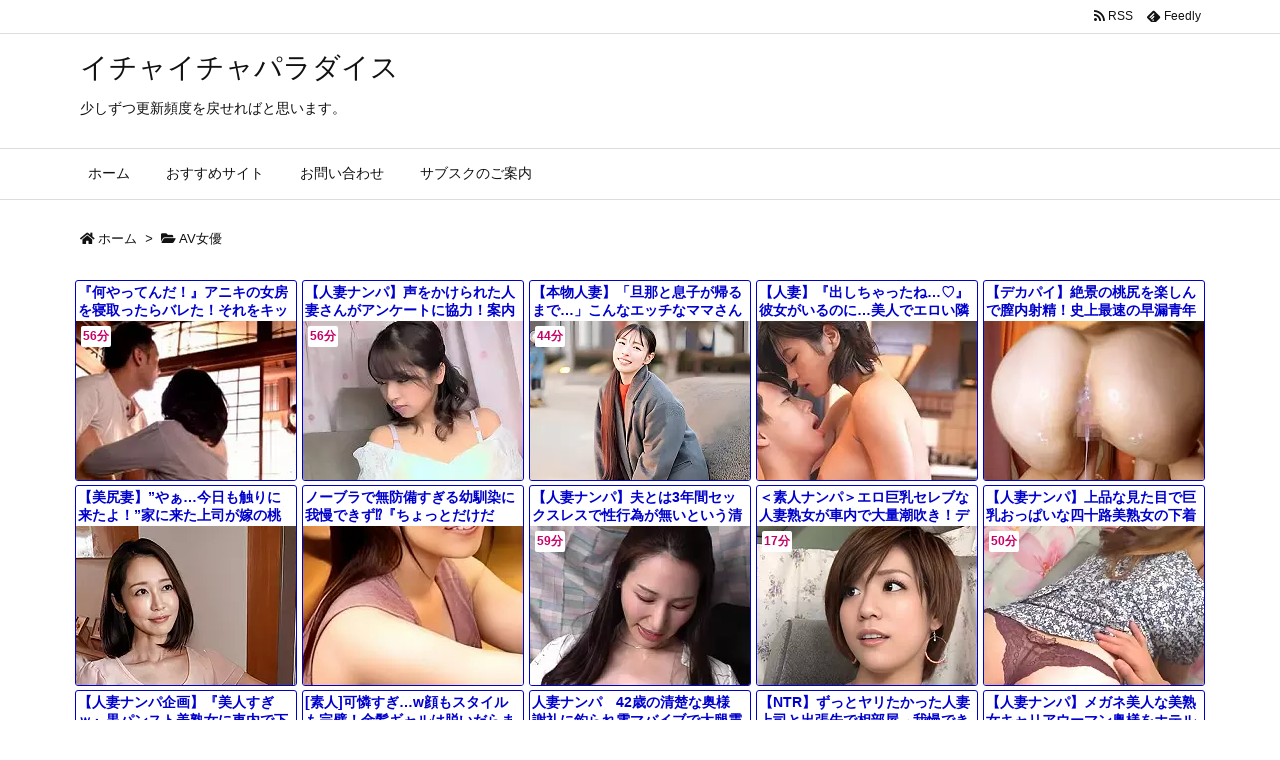

--- FILE ---
content_type: text/html; charset=UTF-8
request_url: https://bpm.eroterest.net/v2/?w=%E3%83%AC%E3%82%A4%E3%83%97%20%E3%83%A4%E3%83%90%E3%82%A4%E3%82%84%E3%81%A4%20%E8%BF%91%E8%A6%AA%E7%9B%B8%E5%A7%A6%20%E6%8B%98%E6%9D%9F%20%E4%B8%8D%E5%80%AB%20%E7%BE%8E%E5%B0%91%E5%A5%B3%20%E3%83%AD%E3%83%AA%20%E7%94%B1%E4%BE%86%E3%81%A1%E3%81%A8%E3%81%9B%20%E6%B9%8A%E8%8E%89%E4%B9%85%20%E4%B8%8A%E5%8E%9F%E4%BA%9C%E8%A1%A3&e=&n=20&rn=2&spn=6&sprn=2&fc=&ts=&tp=&tbg=&tsz=&tr=&tc=&tmc=&tu=1&is=1&mts=&ds=&dsz=&dr=&dc=&df=&ibg=&ibm=&ids=&ib=&ibc=&ir=&sf=6
body_size: 3740
content:
var _eroterestPartsTargetv26 = document.getElementById("eroterest_partsv26");
_eroterestPartsTargetv26.innerHTML='<style>#eroterestPartsWrapperv26 {font-size:12px; margin:0; padding:0;}#eroterestPartsWrapperv26 a:link, #eroterest_parts6 a:visited {color:#0000cc; text-decoration:none;}#eroterestPartsWrapperv26 .itemRow {display:table; width:100%; border-collapse:separate; border-spacing:5px 2.5px; }#eroterestPartsWrapperv26 .item {overflow:hidden; display:table-cell; border:1px solid #0000cc; background-color:#ffffff; margin:0; padding:0; vertical-align:top; width:50%; border-radius:3px;}#eroterestPartsWrapperv26 .item:hover {background-color:#fffffff;}#eroterestPartsWrapperv26 .item:hover .itemTitle p {color:#c2002a; text-decoration:underline;}#eroterestPartsWrapperv26 .item:hover img {opacity:0.7;}#eroterestPartsWrapperv26 .item a .itemTitle {padding:2px; text-align:left;}#eroterestPartsWrapperv26 .item a .itemTitle p {font-weight:bold; font-size:14px; color:#0000cc; overflow:hidden; margin:0; padding:0; height:2.6em; line-height:1.3em; text-decoration:none;}#eroterestPartsWrapperv26 .item a .itemBody {overflow:hidden; position:relative;}#eroterestPartsWrapperv26 .item a .itemImage {position:relative; overflow:hidden;}#eroterestPartsWrapperv26 .item a .itemImage:after{padding-top:72%; display:block; content:"";}#eroterestPartsWrapperv26 .item a .itemImage > *{position:absolute; top:0; left:0; bottom:0; right:0;}#eroterestPartsWrapperv26 .item a .itemImage img {display:block; width:100%; height:auto; object-fit:cover; object-position:center; min-height:100%; min-width:100%;}#eroterestPartsWrapperv26 .item a .movieTime {display:block; position:absolute; top:5px; left:5px; background-color:#fff; padding:2px; border-radius:2px; font-weight:bold; color:#c50067;}#eroterestPartsWrapperv26 .item a .itemText {margin:2px;}#eroterestPartsWrapperv26 .item a .itemText p {font-size:14px; color:#2d2d2d; margin:0; padding:0; line-height:1.4em; text-align:left; height:2.8em; }#eroterestPartsWrapperv26 .item a .clear {clear:both;}#eroterestPartsWrapperv26 .foot {text-align:right; margin:4px; clear:both;}</style><div id="eroterestPartsWrapperv26" class="eroterestPartsWrapperv2"><div class="itemRow"><div class="item"><a href="https://movie.eroterest.net/page/43479689/" target="_blank" title="＜監禁拘束＞エロ貧乳なロリ少女を拉致るホームレス！強姦部屋で肉便器に調教され鬼畜の輪姦凌辱&hellip;絶叫号泣の中出しレイプ＜羞恥"><div class="itemTitle"><p>＜監禁拘束＞エロ貧乳なロリ少女を拉致るホームレス！強姦部屋で肉便器に調教され鬼畜の輪姦凌辱&hellip;絶叫号泣の中出しレイプ＜羞恥</p></div><div class="itemBody"><div class="itemImage"><picture><source srcset="//e2.eroimg.net/webp/get/88/208/_69541d7f66127.webp" type="image/webp"><img src="//e2.eroimg.net/images/get/88/208/_69541d7f66127.jpeg" alt="" class="" loading="lazy" /></picture></div><span class="movieTime">40分</span></div></a></div><div class="item"><a href="https://movie.eroterest.net/page/43556030/" target="_blank" title="鬼畜オヤジの中出し近親交尾の虐待で妊娠した娘が産婦人科で医者に再び中出しくらうｗ"><div class="itemTitle"><p>鬼畜オヤジの中出し近親交尾の虐待で妊娠した娘が産婦人科で医者に再び中出しくらうｗ</p></div><div class="itemBody"><div class="itemImage"><picture><source srcset="//e2.eroimg.net/webp/get/421/640/_696694e6ac122.webp" type="image/webp"><img src="//e2.eroimg.net/images/get/421/640/_696694e6ac122.jpeg" alt="" class="" loading="lazy" /></picture></div><span class="movieTime">21分</span></div></a></div></div><div class="itemRow"><div class="item"><a href="https://movie.eroterest.net/page/43541929/" target="_blank" title="ロリ制服の女子校生が隣人に監禁され&hellip;抵抗むなしく性奴隷に！！"><div class="itemTitle"><p>ロリ制服の女子校生が隣人に監禁され&hellip;抵抗むなしく性奴隷に！！</p></div><div class="itemBody"><div class="itemImage"><picture><source srcset="//e2.eroimg.net/webp/get/308/907/_696371e8ba799.webp" type="image/webp"><img src="//e2.eroimg.net/images/get/308/907/_696371e8ba799.jpeg" alt="" class="" loading="lazy" /></picture></div><span class="movieTime">38分</span></div></a></div><div class="item"><a href="https://movie.eroterest.net/page/43531728/" target="_blank" title="「おにいちゃん・・ダメ・・」美美乳なイモウトの裸を見せられて発情した兄の近親相姦"><div class="itemTitle"><p>「おにいちゃん・・ダメ・・」美美乳なイモウトの裸を見せられて発情した兄の近親相姦</p></div><div class="itemBody"><div class="itemImage"><picture><source srcset="//e2.eroimg.net/webp/get/530/825/_696118ed62f13.webp" type="image/webp"><img src="//e2.eroimg.net/images/get/530/825/_696118ed62f13.jpeg" alt="" class="" loading="lazy" /></picture></div><span class="movieTime">32分</span></div></a></div></div><div class="itemRow"><div class="item"><a href="https://movie.eroterest.net/page/43458062/" target="_blank" title="目隠し拘束したロリ巨乳美少女を容赦なく中出し凌辱レ●プ！"><div class="itemTitle"><p>目隠し拘束したロリ巨乳美少女を容赦なく中出し凌辱レ●プ！</p></div><div class="itemBody"><div class="itemImage"><picture><source srcset="//e2.eroimg.net/webp/get/772/459/_694f2cdb32c63.webp" type="image/webp"><img src="//e2.eroimg.net/images/get/772/459/_694f2cdb32c63.jpeg" alt="" class="" loading="lazy" /></picture></div><span class="movieTime">28分</span></div></a></div><div class="item"><a href="https://movie.eroterest.net/page/43513355/" target="_blank" title="【JKレイプ】大切に育てた娘が妻の不倫で生まれた托卵の子と知って&hellip;タガが外れた男がロリ制服美少女を凌辱強姦で中出しレイプ"><div class="itemTitle"><p>【JKレイプ】大切に育てた娘が妻の不倫で生まれた托卵の子と知って&hellip;タガが外れた男がロリ制服美少女を凌辱強姦で中出しレイプ</p></div><div class="itemBody"><div class="itemImage"><picture><source srcset="//e2.eroimg.net/webp/get/391/271/_695cbd4c929a0.webp" type="image/webp"><img src="//e2.eroimg.net/images/get/391/271/_695cbd4c929a0.jpeg" alt="" class="" loading="lazy" /></picture></div><span class="movieTime">30分</span></div></a></div></div><div class="itemRow"><div class="item"><a href="https://movie.eroterest.net/page/43531109/" target="_blank" title="ひよこ義娘&times;夜這い&times;孕ませ強姦｜再婚してできたJK少女たちの寝姿に欲情した義理の父親が、我慢できなくて"><div class="itemTitle"><p>ひよこ義娘&times;夜這い&times;孕ませ強姦｜再婚してできたJK少女たちの寝姿に欲情した義理の父親が、我慢できなくて</p></div><div class="itemBody"><div class="itemImage"><picture><source srcset="//e2.eroimg.net/webp/get/458/806/_6960fce47771d.webp" type="image/webp"><img src="//e2.eroimg.net/images/get/458/806/_6960fce47771d.jpeg" alt="" class="" loading="lazy" /></picture></div><span class="movieTime">39分</span></div></a></div><div class="item"><a href="https://movie.eroterest.net/page/43469790/" target="_blank" title="家庭教師のバイト中に教え子に押し倒されて中出しされた爆乳JD"><div class="itemTitle"><p>家庭教師のバイト中に教え子に押し倒されて中出しされた爆乳JD</p></div><div class="itemBody"><div class="itemImage"><picture><source srcset="//e2.eroimg.net/webp/get/254/89/_6951ae227c750.webp" type="image/webp"><img src="//e2.eroimg.net/images/get/254/89/_6951ae227c750.jpeg" alt="" class="" loading="lazy" /></picture></div><span class="movieTime">39分</span></div></a></div></div><div class="itemRow"><div class="item"><a href="https://movie.eroterest.net/page/43479852/" target="_blank" title="【美少女✖️性感開発】スレンダーでロリ系な女の子が、怖い男達に弄ばれる"><div class="itemTitle"><p>【美少女✖️性感開発】スレンダーでロリ系な女の子が、怖い男達に弄ばれる</p></div><div class="itemBody"><div class="itemImage"><picture><source srcset="//e2.eroimg.net/webp/get/567/198/_6954300f1589a.webp" type="image/webp"><img src="//e2.eroimg.net/images/get/567/198/_6954300f1589a.jpeg" alt="" class="" loading="lazy" /></picture></div><span class="movieTime">39分</span></div></a></div><div class="item"><a href="https://movie.eroterest.net/page/43522875/" target="_blank" title="「逝っちゃう♡イクぅ♡」中出しSEXしてる間に彼氏とテレビ電話させられるロリ少女"><div class="itemTitle"><p>「逝っちゃう♡イクぅ♡」中出しSEXしてる間に彼氏とテレビ電話させられるロリ少女</p></div><div class="itemBody"><div class="itemImage"><picture><source srcset="//e2.eroimg.net/webp/get/20/960/_695f2597da646.webp" type="image/webp"><img src="//e2.eroimg.net/images/get/20/960/_695f2597da646.jpeg" alt="" class="" loading="lazy" /></picture></div><span class="movieTime">20分</span></div></a></div></div><div class="itemRow"><div class="item"><a href="https://movie.eroterest.net/page/43513996/" target="_blank" title="おマ○コ濡らして発狂してる実は淫乱なロリ少女の凄過ぎ立ち強姦ファック、綺麗なアソコが気持ち良すぎ"><div class="itemTitle"><p>おマ○コ濡らして発狂してる実は淫乱なロリ少女の凄過ぎ立ち強姦ファック、綺麗なアソコが気持ち良すぎ</p></div><div class="itemBody"><div class="itemImage"><picture><source srcset="//e2.eroimg.net/webp/get/947/951/_695cebfb7f5c5.webp" type="image/webp"><img src="//e2.eroimg.net/images/get/947/951/_695cebfb7f5c5.jpeg" alt="" class="" loading="lazy" /></picture></div><span class="movieTime">41分</span></div></a></div><div class="item"><a href="https://movie.eroterest.net/page/43458199/" target="_blank" title="【由良かな】低身長143cmの小さな美少女を拘束すると興奮するおじさんに拘束されたままチンポぶち込まれる中出し強姦"><div class="itemTitle"><p>【由良かな】低身長143cmの小さな美少女を拘束すると興奮するおじさんに拘束されたままチンポぶち込まれる中出し強姦</p></div><div class="itemBody"><div class="itemImage"><picture><source srcset="//e2.eroimg.net/webp/get/24/724/_694f3084ea73e.webp" type="image/webp"><img src="//e2.eroimg.net/images/get/24/724/_694f3084ea73e.jpeg" alt="" class="" loading="lazy" /></picture></div><span class="movieTime">37分</span></div></a></div></div><div class="itemRow"><div class="item"><a href="https://movie.eroterest.net/page/43503562/" target="_blank" title="【女子大生&times;レイプ】鬼畜！監禁強姦！調教・強制中出しで拉致された女性は精神崩壊で変態男の性奴隷に堕ちていく"><div class="itemTitle"><p>【女子大生&times;レイプ】鬼畜！監禁強姦！調教・強制中出しで拉致された女性は精神崩壊で変態男の性奴隷に堕ちていく</p></div><div class="itemBody"><div class="itemImage"><picture><source srcset="//e2.eroimg.net/webp/get/6/512/_695a2b15a23d8.webp" type="image/webp"><img src="//e2.eroimg.net/images/get/6/512/_695a2b15a23d8.jpeg" alt="" class="" loading="lazy" /></picture></div><span class="movieTime">8分</span></div></a></div><div class="item"><a href="https://movie.eroterest.net/page/43464269/" target="_blank" title="激しくヨガル美乳美少女！ロリ娘が大好きな貴方、いっぱい小さいアワビにナカダシ堪能しちゃってください"><div class="itemTitle"><p>激しくヨガル美乳美少女！ロリ娘が大好きな貴方、いっぱい小さいアワビにナカダシ堪能しちゃってください</p></div><div class="itemBody"><div class="itemImage"><picture><source srcset="//e2.eroimg.net/webp/get/3/910/_69509df964d30.webp" type="image/webp"><img src="//e2.eroimg.net/images/get/3/910/_69509df964d30.jpeg" alt="" class="" loading="lazy" /></picture></div><span class="movieTime">41分</span></div></a></div></div><div class="itemRow"><div class="item"><a href="https://movie.eroterest.net/page/43525569/" target="_blank" title="＜ヤバイやつ＞※閲覧注意※帰宅途中に拉致された黒髪清楚な美少女&hellip;監禁拘束され36時間の拷問調教レイプ！犯され続け精神崩壊"><div class="itemTitle"><p>＜ヤバイやつ＞※閲覧注意※帰宅途中に拉致された黒髪清楚な美少女&hellip;監禁拘束され36時間の拷問調教レイプ！犯され続け精神崩壊</p></div><div class="itemBody"><div class="itemImage"><picture><source srcset="//e2.eroimg.net/webp/get/249/302/_695fafda0136b.webp" type="image/webp"><img src="//e2.eroimg.net/images/get/249/302/_695fafda0136b.jpeg" alt="" class="" loading="lazy" /></picture></div><span class="movieTime">39分</span></div></a></div><div class="item"><a href="https://movie.eroterest.net/page/43562098/" target="_blank" title="純粋な少女が拉致される&hellip;拘束された体を舐め回され涙混じりの快楽に堕ちる"><div class="itemTitle"><p>純粋な少女が拉致される&hellip;拘束された体を舐め回され涙混じりの快楽に堕ちる</p></div><div class="itemBody"><div class="itemImage"><picture><source srcset="//e2.eroimg.net/webp/get/407/366/_69680952ccd69.webp" type="image/webp"><img src="//e2.eroimg.net/images/get/407/366/_69680952ccd69.jpeg" alt="" class="" loading="lazy" /></picture></div><span class="movieTime">51分</span></div></a></div></div><div class="itemRow"><div class="item"><a href="https://movie.eroterest.net/page/43504673/" target="_blank" title="【レイプ】借金を背負ったデカパイ女子校生をハードなSMプレイで調教する！"><div class="itemTitle"><p>【レイプ】借金を背負ったデカパイ女子校生をハードなSMプレイで調教する！</p></div><div class="itemBody"><div class="itemImage"><picture><source srcset="//e2.eroimg.net/webp/get/312/158/_695a6968367d6.webp" type="image/webp"><img src="//e2.eroimg.net/images/get/312/158/_695a6968367d6.jpeg" alt="" class="" loading="lazy" /></picture></div><span class="movieTime">43分</span></div></a></div><div class="item"><a href="https://movie.eroterest.net/page/43559929/" target="_blank" title="「いっぱい出ちゃった」上原亜衣が肉棒に跨がり膣中に中出し精子受け入れ！"><div class="itemTitle"><p>「いっぱい出ちゃった」上原亜衣が肉棒に跨がり膣中に中出し精子受け入れ！</p></div><div class="itemBody"><div class="itemImage"><picture><source srcset="//e2.eroimg.net/webp/get/81/719/_69678dcb53205.webp" type="image/webp"><img src="//e2.eroimg.net/images/get/81/719/_69678dcb53205.jpeg" alt="" class="" loading="lazy" /></picture></div><span class="movieTime">40分</span></div></a></div></div><div class="itemRow"><div class="item"><a href="https://movie.eroterest.net/page/43495439/" target="_blank" title="「卒業できたね」上原亜衣がオタクっぽい童貞を優しく筆おろしｗｗｗ"><div class="itemTitle"><p>「卒業できたね」上原亜衣がオタクっぽい童貞を優しく筆おろしｗｗｗ</p></div><div class="itemBody"><div class="itemImage"><picture><source srcset="//e2.eroimg.net/webp/get/481/492/_69583d5a5615f.webp" type="image/webp"><img src="//e2.eroimg.net/images/get/481/492/_69583d5a5615f.jpeg" alt="" class="" loading="lazy" /></picture></div><span class="movieTime">41分</span></div></a></div><div class="item"><a href="https://movie.eroterest.net/page/43498693/" target="_blank" title="お父さんが鬼畜な犯罪者を雇ったあの日から&hellip;！！"><div class="itemTitle"><p>お父さんが鬼畜な犯罪者を雇ったあの日から&hellip;！！</p></div><div class="itemBody"><div class="itemImage"><picture><source srcset="//e2.eroimg.net/webp/get/741/916/_6958f52cc00be.webp" type="image/webp"><img src="//e2.eroimg.net/images/get/741/916/_6958f52cc00be.jpeg" alt="" class="" loading="lazy" /></picture></div><span class="movieTime">56分</span></div></a></div></div><p class="foot"><a href="https://movie.eroterest.net/" target="_blank">動画エロタレスト</a></p></div>';

--- FILE ---
content_type: text/html; charset=UTF-8
request_url: https://bpm.eroterest.net/v2/title/?n=15&spn=6&fc=&w=&e=&rn=5&tu=1&is=1&sprn=2&sf=2&encoding=&title=%E3%82%A2%E3%82%A4%E3%83%89%E3%83%AB%E3%81%A8%E5%A4%A7%E4%BA%8B%E3%81%AA%E6%89%80%E3%81%A7%E3%81%8C%E3%81%A3%E3%81%A4%E3%82%8A%E3%81%A4%E3%81%AA%E3%81%8C%E3%82%8B%E3%81%A8%E3%81%8B%E2%80%A6%E3%82%AE%E3%83%B3%E3%82%AE%E3%83%B3%E4%B8%8D%E5%8F%AF%E9%81%BF%E3%81%A7%E3%81%99%E3%82%8F%EF%BC%81%EF%BC%81%20|%20%E3%82%A4%E3%83%81%E3%83%A3%E3%82%A4%E3%83%81%E3%83%A3%E3%83%91%E3%83%A9%E3%83%80%E3%82%A4%E3%82%B9&ref=www.make-outparadise.ryukyu/2021/08/19/post-47045/av%25E5%25A5%25B3%25E5%2584%25AA/
body_size: 2685
content:
<div class="itemRow"><div class="item"><a href="https://movie.eroterest.net/page/43557095/" target="_blank" title="『何やってんだ！』アニキの女房を寝取ったらバレた！それをキッカケに夫婦交換♡４人で入り乱れてスワッピング激イキする熟女達"><div class="itemTitle"><p>『何やってんだ！』アニキの女房を寝取ったらバレた！それをキッカケに夫婦交換♡４人で入り乱れてスワッピング激イキする熟女達</p></div><div class="itemBody"><div class="itemImage"><picture><source srcset="//e2.eroimg.net/webp/get/877/488/_6966e52dcdb6f.webp" type="image/webp"><img src="//e2.eroimg.net/images/get/877/488/_6966e52dcdb6f.jpeg" alt="" class="" loading="lazy" /></picture></div><span class="movieTime">56分</span></div></a></div><div class="item"><a href="https://movie.eroterest.net/page/43562036/" target="_blank" title="【人妻ナンパ】声をかけられた人妻さんがアンケートに協力！案内された車内で巨乳な身体の奥様がSEX！"><div class="itemTitle"><p>【人妻ナンパ】声をかけられた人妻さんがアンケートに協力！案内された車内で巨乳な身体の奥様がSEX！</p></div><div class="itemBody"><div class="itemImage"><picture><source srcset="//e2.eroimg.net/webp/get/470/965/_6968023b3afff.webp" type="image/webp"><img src="//e2.eroimg.net/images/get/470/965/_6968023b3afff.jpeg" alt="" class="" loading="lazy" /></picture></div><span class="movieTime">56分</span></div></a></div><div class="item"><a href="https://movie.eroterest.net/page/43562029/" target="_blank" title="【本物人妻】「旦那と息子が帰るまで&hellip;」こんなエッチなママさん見たことない！10年間セックス・レスな33歳のスレンダー妻！"><div class="itemTitle"><p>【本物人妻】「旦那と息子が帰るまで&hellip;」こんなエッチなママさん見たことない！10年間セックス・レスな33歳のスレンダー妻！</p></div><div class="itemBody"><div class="itemImage"><picture><source srcset="//e2.eroimg.net/webp/get/32/826/_6968001e411b0.webp" type="image/webp"><img src="//e2.eroimg.net/images/get/32/826/_6968001e411b0.jpeg" alt="" class="" loading="lazy" /></picture></div><span class="movieTime">44分</span></div></a></div><div class="item"><a href="https://movie.eroterest.net/page/43561585/" target="_blank" title="【人妻】『出しちゃったね&hellip;♡』彼女がいるのに&hellip;美人でエロい隣の奥さんに迫られて⁉我慢できず巨乳妻とフェラ騎乗位セックス！"><div class="itemTitle"><p>【人妻】『出しちゃったね&hellip;♡』彼女がいるのに&hellip;美人でエロい隣の奥さんに迫られて⁉我慢できず巨乳妻とフェラ騎乗位セックス！</p></div><div class="itemBody"><div class="itemImage"><picture><source srcset="//e2.eroimg.net/webp/get/66/851/_6967e42662d62.webp" type="image/webp"><img src="//e2.eroimg.net/images/get/66/851/_6967e42662d62.jpeg" alt="" class="" loading="lazy" /></picture></div></div></a></div><div class="item"><a href="https://movie.eroterest.net/page/43561860/" target="_blank" title="【デカパイ】絶景の桃尻を楽しんで膣内射精！史上最速の早漏青年が濃いザー汁を生膣に注ぐ&hellip;これ妊娠確定だろｗ【えちえち体型】"><div class="itemTitle"><p>【デカパイ】絶景の桃尻を楽しんで膣内射精！史上最速の早漏青年が濃いザー汁を生膣に注ぐ&hellip;これ妊娠確定だろｗ【えちえち体型】</p></div><div class="itemBody"><div class="itemImage"><picture><source srcset="//e2.eroimg.net/webp/get/223/971/_6967f92ba9d28.webp" type="image/webp"><img src="//e2.eroimg.net/images/get/223/971/_6967f92ba9d28.jpeg" alt="" class="" loading="lazy" /></picture></div></div></a></div></div><div class="itemRow"><div class="item"><a href="https://movie.eroterest.net/page/43561781/" target="_blank" title="【美尻妻】&rdquo;やぁ&hellip;今日も触りに来たよ！&rdquo;家に来た上司が嫁の桃尻に目を付けいつしかそれを受け入れてる人妻■篠田ゆう"><div class="itemTitle"><p>【美尻妻】&rdquo;やぁ&hellip;今日も触りに来たよ！&rdquo;家に来た上司が嫁の桃尻に目を付けいつしかそれを受け入れてる人妻■篠田ゆう</p></div><div class="itemBody"><div class="itemImage"><picture><source srcset="//e2.eroimg.net/webp/get/83/533/_6967f4363192e.webp" type="image/webp"><img src="//e2.eroimg.net/images/get/83/533/_6967f4363192e.jpeg" alt="" class="" loading="lazy" /></picture></div></div></a></div><div class="item"><a href="https://movie.eroterest.net/page/43561586/" target="_blank" title="ノーブラで無防備すぎる幼馴染に我慢できず⁉『ちょっとだけだよ&hellip;？』触るだけのつもりがお互い発情して生ハメ騎乗位セックスに"><div class="itemTitle"><p>ノーブラで無防備すぎる幼馴染に我慢できず⁉『ちょっとだけだよ&hellip;？』触るだけのつもりがお互い発情して生ハメ騎乗位セックスに</p></div><div class="itemBody"><div class="itemImage"><picture><source srcset="//e2.eroimg.net/webp/get/970/54/_6967e44db4466.webp" type="image/webp"><img src="//e2.eroimg.net/images/get/970/54/_6967e44db4466.jpeg" alt="" class="" loading="lazy" /></picture></div></div></a></div><div class="item"><a href="https://movie.eroterest.net/page/43561589/" target="_blank" title="【人妻ナンパ】夫とは3年間セックスレスで性行為が無いという清楚系美人ママ!!電マで乳首責めバイブ挿入すれば羞恥まんこ濡れ"><div class="itemTitle"><p>【人妻ナンパ】夫とは3年間セックスレスで性行為が無いという清楚系美人ママ!!電マで乳首責めバイブ挿入すれば羞恥まんこ濡れ</p></div><div class="itemBody"><div class="itemImage"><picture><source srcset="//e2.eroimg.net/webp/get/92/745/_6967e4852fff1.webp" type="image/webp"><img src="//e2.eroimg.net/images/get/92/745/_6967e4852fff1.jpeg" alt="" class="" loading="lazy" /></picture></div><span class="movieTime">59分</span></div></a></div><div class="item"><a href="https://movie.eroterest.net/page/43561581/" target="_blank" title="＜素人ナンパ＞エロ巨乳セレブな人妻熟女が車内で大量潮吹き！デカチン懇願する三十路おばさんをホテルで中出し不倫♡＜企画＞"><div class="itemTitle"><p>＜素人ナンパ＞エロ巨乳セレブな人妻熟女が車内で大量潮吹き！デカチン懇願する三十路おばさんをホテルで中出し不倫♡＜企画＞</p></div><div class="itemBody"><div class="itemImage"><picture><source srcset="//e2.eroimg.net/webp/get/408/582/_6967e3febbb63.webp" type="image/webp"><img src="//e2.eroimg.net/images/get/408/582/_6967e3febbb63.jpeg" alt="" class="" loading="lazy" /></picture></div><span class="movieTime">17分</span></div></a></div><div class="item"><a href="https://movie.eroterest.net/page/43561841/" target="_blank" title="【人妻ナンパ】上品な見た目で巨乳おっぱいな四十路美熟女の下着チェック！豊満巨尻Tバック披露にエロ発情してお持ち帰り浮気！"><div class="itemTitle"><p>【人妻ナンパ】上品な見た目で巨乳おっぱいな四十路美熟女の下着チェック！豊満巨尻Tバック披露にエロ発情してお持ち帰り浮気！</p></div><div class="itemBody"><div class="itemImage"><picture><source srcset="//e2.eroimg.net/webp/get/798/215/_6967f7a644b5f.webp" type="image/webp"><img src="//e2.eroimg.net/images/get/798/215/_6967f7a644b5f.jpeg" alt="" class="" loading="lazy" /></picture></div><span class="movieTime">50分</span></div></a></div></div><div class="itemRow"><div class="item"><a href="https://movie.eroterest.net/page/43562058/" target="_blank" title="【人妻ナンパ企画】『美人すぎｗ』黒パンスト美熟女に車内で下着チェックからオナニーさせホテル背面騎乗位&rarr;中出し【エロ動画】"><div class="itemTitle"><p>【人妻ナンパ企画】『美人すぎｗ』黒パンスト美熟女に車内で下着チェックからオナニーさせホテル背面騎乗位&rarr;中出し【エロ動画】</p></div><div class="itemBody"><div class="itemImage"><picture><source srcset="//e2.eroimg.net/webp/get/128/614/_6968049fa1bbc.webp" type="image/webp"><img src="//e2.eroimg.net/images/get/128/614/_6968049fa1bbc.jpeg" alt="" class="" loading="lazy" /></picture></div></div></a></div><div class="item"><a href="https://movie.eroterest.net/page/43561101/" target="_blank" title="[素人]可憐すぎ&hellip;w顔もスタイルも完璧！金髪ギャルは脱いだらまな板ピンク乳首『イく&hellip;』狭膣で巨根セックス！"><div class="itemTitle"><p>[素人]可憐すぎ&hellip;w顔もスタイルも完璧！金髪ギャルは脱いだらまな板ピンク乳首『イく&hellip;』狭膣で巨根セックス！</p></div><div class="itemBody"><div class="itemImage"><picture><source srcset="//e2.eroimg.net/webp/get/488/373/_6967c1314b783.webp" type="image/webp"><img src="//e2.eroimg.net/images/get/488/373/_6967c1314b783.jpeg" alt="" class="" loading="lazy" /></picture></div></div></a></div><div class="item"><a href="https://movie.eroterest.net/page/43562913/" target="_blank" title="人妻ナンパ　42歳の清楚な奥様　謝礼に釣られ電マバイブで太腿震わせ昇天　他人精液膣内射精！（20分15秒）"><div class="itemTitle"><p>人妻ナンパ　42歳の清楚な奥様　謝礼に釣られ電マバイブで太腿震わせ昇天　他人精液膣内射精！（20分15秒）</p></div><div class="itemBody"><div class="itemImage"><picture><source srcset="//e2.eroimg.net/webp/get/982/392/_69683d182d9f4.webp" type="image/webp"><img src="//e2.eroimg.net/images/get/982/392/_69683d182d9f4.jpeg" alt="" class="" loading="lazy" /></picture></div><span class="movieTime">20分</span></div></a></div><div class="item"><a href="https://movie.eroterest.net/page/43561587/" target="_blank" title="【NTR】ずっとヤリたかった人妻上司と出張先で相部屋&rarr;我慢できず『ダメ&hellip;んああっ♡』部下の愛撫に仰け反りイキするエロ熟女"><div class="itemTitle"><p>【NTR】ずっとヤリたかった人妻上司と出張先で相部屋&rarr;我慢できず『ダメ&hellip;んああっ♡』部下の愛撫に仰け反りイキするエロ熟女</p></div><div class="itemBody"><div class="itemImage"><picture><source srcset="//e2.eroimg.net/webp/get/454/133/_6967e46c46efd.webp" type="image/webp"><img src="//e2.eroimg.net/images/get/454/133/_6967e46c46efd.jpeg" alt="" class="" loading="lazy" /></picture></div></div></a></div><div class="item"><a href="https://movie.eroterest.net/page/43562077/" target="_blank" title="【人妻ナンパ】メガネ美人な美熟女キャリアウーマン奥様をホテルお持ち帰り！セクハラ質問で欲情したエロ貧乳おばさんに中出しH"><div class="itemTitle"><p>【人妻ナンパ】メガネ美人な美熟女キャリアウーマン奥様をホテルお持ち帰り！セクハラ質問で欲情したエロ貧乳おばさんに中出しH</p></div><div class="itemBody"><div class="itemImage"><picture><source srcset="//e2.eroimg.net/webp/get/286/608/_696805b50ae44.webp" type="image/webp"><img src="//e2.eroimg.net/images/get/286/608/_696805b50ae44.jpeg" alt="" class="" loading="lazy" /></picture></div><span class="movieTime">60分</span></div></a></div></div><p class="foot"><a href="https://movie.eroterest.net/" target="_blank">動画エロタレスト</a></p>

--- FILE ---
content_type: text/html
request_url: https://www.ppc-direct.com/index44.html?affid=214453
body_size: 414
content:
<!doctype html>
<html>

<head>
    <meta charset="UTF-8">
    <title>ウェブマスター紹介プログラム</title>
    <style>
        * {
            padding: 0;
            margin: 0;
        }

        img {
            max-width: 100%;
            border: none;
        }
    </style>
    <script type="text/javascript" src="/google_analytics_ppc3.js"></script>
</head>

<body>
    <a href="https://clear-tv.com/Click/9555008-22-(none)"
        target="_blank" rel="noopener"><img
            src="https://pixel-vault.com/image/webmaster/300_100.gif"></a>
</body>

</html>

--- FILE ---
content_type: text/html
request_url: https://www.ppc-direct.com/index40.html?affid=214453
body_size: 436
content:
<!doctype html>
<html>

<head>
    <meta charset="UTF-8">
    <title>ウェブマスター紹介プログラム</title>
    <style>
        * {
            padding: 0;
            margin: 0;
        }

        img {
            max-width: 100%;
            border: none;
        }
    </style>
    <script type="text/javascript" src="/google_analytics_ppc3.js"></script>
</head>

<body>
    <a href='https://clear-tv.com/Click/9555004-22-214453'
        target="_blank" rel="noopener"><img
            src="https://pixel-vault.com/image/webmaster/300_250.jpg"></a>
    <script src="https://dticash.com/data/js/dticash.js"></script>
</body>

</html>

--- FILE ---
content_type: text/html; charset=UTF-8
request_url: https://bpm.eroterest.net/v2/en/?n=6&spn=2&fc=&w=&e=&rn=2&tu=1&is=1&sprn=1&sf=1&encoding=&ref=www.make-outparadise.ryukyu/2021/08/19/post-47045/av%25E5%25A5%25B3%25E5%2584%25AA/
body_size: 1382
content:
<div class="itemRow"><div class="item"><a href="https://movie.eroterest.net/page/43506401/" target="_blank" title="「こんな所で困ります&hellip;」爆乳の整体師が戸惑っていたのに男根に跨り腰振りｗ"><div class="itemTitle"><p>「こんな所で困ります&hellip;」爆乳の整体師が戸惑っていたのに男根に跨り腰振りｗ</p></div><div class="itemBody"><div class="itemImage"><picture><source srcset="//e2.eroimg.net/webp/get/224/177/_695ae0940eb00.webp" type="image/webp"><img src="//e2.eroimg.net/images/get/224/177/_695ae0940eb00.jpeg" alt="" class="" loading="lazy" /></picture></div><span class="movieTime">35分</span></div></a></div><div class="item"><a href="https://movie.eroterest.net/page/43517694/" target="_blank" title="【入院患者の特権！？】『お大事に&hellip;&hearts;』バチクソ可愛い看護師が身体を張ったエロご奉仕！オナニー禁止の患者を癒す過激ケア！！"><div class="itemTitle"><p>【入院患者の特権！？】『お大事に&hellip;&hearts;』バチクソ可愛い看護師が身体を張ったエロご奉仕！オナニー禁止の患者を癒す過激ケア！！</p></div><div class="itemBody"><div class="itemImage"><picture><source srcset="//e2.eroimg.net/webp/get/30/557/_695dd895806c9.webp" type="image/webp"><img src="//e2.eroimg.net/images/get/30/557/_695dd895806c9.jpeg" alt="" class="" loading="lazy" /></picture></div><span class="movieTime">19分</span></div></a></div></div><div class="itemRow"><div class="item"><a href="https://movie.eroterest.net/page/43460999/" target="_blank" title="【巨乳ギャル】やめてっ&hellip;おっぱい敏感なのっ&hellip;&rdquo;セクハラ店長が大事なカノジョの乳首をチクハラしはじめて&hellip;■春陽モカ"><div class="itemTitle"><p>【巨乳ギャル】やめてっ&hellip;おっぱい敏感なのっ&hellip;&rdquo;セクハラ店長が大事なカノジョの乳首をチクハラしはじめて&hellip;■春陽モカ</p></div><div class="itemBody"><div class="itemImage"><picture><source srcset="//e2.eroimg.net/webp/get/88/192/_694fd6b32592c.webp" type="image/webp"><img src="//e2.eroimg.net/images/get/88/192/_694fd6b32592c.jpeg" alt="" class="" loading="lazy" /></picture></div><span class="movieTime">44分</span></div></a></div><div class="item"><a href="https://movie.eroterest.net/page/43494833/" target="_blank" title="【人妻】高額の賞金目指して屈してしまう主婦！悶え狂ってがっつり孕ませられる"><div class="itemTitle"><p>【人妻】高額の賞金目指して屈してしまう主婦！悶え狂ってがっつり孕ませられる</p></div><div class="itemBody"><div class="itemImage"><picture><source srcset="//e2.eroimg.net/webp/get/289/702/_69580d0bd51b7.webp" type="image/webp"><img src="//e2.eroimg.net/images/get/289/702/_69580d0bd51b7.jpeg" alt="" class="" loading="lazy" /></picture></div><span class="movieTime">51分</span></div></a></div></div><div class="itemRow"><div class="item"><a href="https://movie.eroterest.net/page/43525278/" target="_blank" title="旦那の友達と宅飲みする夫婦！旦那が酔い潰されて泥酔している間に大事な妻が迫られて強引に抱かれてしまう！執拗な手マンで濡れ"><div class="itemTitle"><p>旦那の友達と宅飲みする夫婦！旦那が酔い潰されて泥酔している間に大事な妻が迫られて強引に抱かれてしまう！執拗な手マンで濡れ</p></div><div class="itemBody"><div class="itemImage"><picture><source srcset="//e2.eroimg.net/webp/get/748/155/_695fa8b7d0504.webp" type="image/webp"><img src="//e2.eroimg.net/images/get/748/155/_695fa8b7d0504.jpeg" alt="" class="" loading="lazy" /></picture></div><span class="movieTime">54分</span></div></a></div><div class="item"><a href="https://movie.eroterest.net/page/43517981/" target="_blank" title="【中出し小野六花】絶倫すぎる後輩にもうフラフラ！新婚OLはがっつりお股を開いてザーメン受け止める"><div class="itemTitle"><p>【中出し小野六花】絶倫すぎる後輩にもうフラフラ！新婚OLはがっつりお股を開いてザーメン受け止める</p></div><div class="itemBody"><div class="itemImage"><picture><source srcset="//e2.eroimg.net/webp/get/707/236/_695dedbb5ffb3.webp" type="image/webp"><img src="//e2.eroimg.net/images/get/707/236/_695dedbb5ffb3.jpeg" alt="" class="" loading="lazy" /></picture></div><span class="movieTime">31分</span></div></a></div></div><p class="foot"><a href="https://movie.eroterest.net/" target="_blank">動画エロタレスト</a></p>